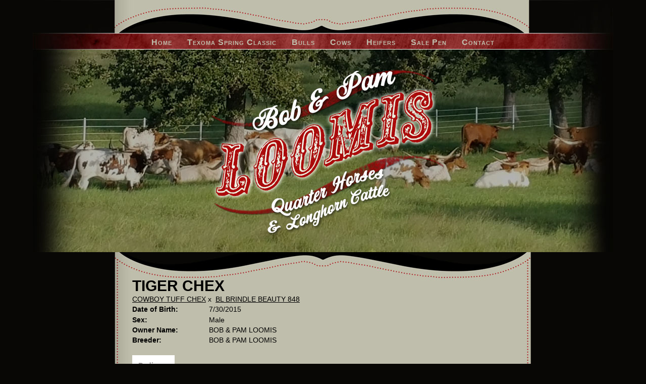

--- FILE ---
content_type: text/html; charset=utf-8
request_url: http://www.loomisranchlonghorns.com/Default.aspx?AnimalID=92778&Name=TIGERCHEX
body_size: 39862
content:

<!DOCTYPE html>
<html>
<head id="Head1"><meta name="robots" content="noindex" /><title>
	TIGER CHEX
</title><meta name="Keywords" /><meta name="Description" /><meta name="copyright" content="2026&amp;nbsp;Loomis Ranch" /><meta name="msvalidate.01" content="10AEC6DFD0F450EFBED6288FCA9D0301" /><style id="StylePlaceholder" type="text/css">
        </style><link href="/css/bootstrap.min.css" rel="stylesheet" /><link href="/font-awesome-4.7.0/css/font-awesome.min.css" rel="stylesheet" /><link rel="stylesheet" type="text/css" href="/javascript/magnific-popup/magnific-popup.css?v=1172017" />
    <script src="/javascript/HH_JScript.js" type="text/javascript"></script>
    <script src="/javascript/jquery-1.12.4.min.js" type="text/javascript"></script>
    <script src="/javascript/bootstrap.min.js" type="text/javascript"></script>    
    <script type="text/javascript" src='https://www.google.com/recaptcha/api.js'></script>
                <meta name="msvalidate.01" content="1AB095FB79E6FC1BAB080BA738F86B5C" />
<script language="javascript" src="/javascript/animaldetailcarousel.js" ></script><meta property="og:image" content="http://www.loomisranchlonghorns.com/Sites/188/Loomis.jpg" /><link href="/Telerik.Web.UI.WebResource.axd?d=PMrIT5dOWaVYIcpFWUE4nM7uSL-evdKDcWDBRtdMmWKyhC_VmyOTM6RcCfxBLja5ORp1ecehI88FlTttEUegrlZIUmsWvMusFOwptMuEJWs-d42_Nk8v9Ha7DSp4chO10&amp;t=638840874637275692&amp;compress=1&amp;_TSM_CombinedScripts_=%3b%3bTelerik.Web.UI%2c+Version%3d2025.1.416.462%2c+Culture%3dneutral%2c+PublicKeyToken%3d121fae78165ba3d4%3aen-US%3aced1f735-5c2a-4218-bd68-1813924fe936%3aed2942d4%3a1e75e40c" type="text/css" rel="stylesheet" /><link id="phNonResponsiveWebsiteCSS" rel="stylesheet" type="text/css" href="css/non-responsive.css?638929942655141853" /><link id="hostdefault" rel="stylesheet" type="text/css" href="/Sites/0/default.css?637479354207077143" /><link id="skindefault" rel="stylesheet" type="text/css" href="/Sites/188/Skins/skin.css?636518805913655853" /><link rel="icon" href="/sites/188/favicon.ico" /><link rel="apple-touch-icon" href="/sites/188/favicon.ico" /><link rel="icon" href="/sites/188/favicon.ico" /></head>
<body id="Body">
    <noscript>
        Your browser does not have javascript/scripting enabled. To proceed, you must enable
        javascript/scripting.
    </noscript>
    <form name="form1" method="post" action="http://www.loomisranchlonghorns.com/Default.aspx?AnimalID=92778&amp;Name=TIGERCHEX" id="form1" enctype="multipart/form-data" style="height: 100%;">
<div>
<input type="hidden" name="ScriptManager1_TSM" id="ScriptManager1_TSM" value="" />
<input type="hidden" name="StyleSheetManager1_TSSM" id="StyleSheetManager1_TSSM" value="" />
<input type="hidden" name="__EVENTTARGET" id="__EVENTTARGET" value="" />
<input type="hidden" name="__EVENTARGUMENT" id="__EVENTARGUMENT" value="" />
<input type="hidden" name="__VIEWSTATE" id="__VIEWSTATE" value="[base64]/dJGV49qQXFHAycmRlhcNg/lHryecouR6hID4oWa1GLEqCNcZSeHPAhij8Jc9srKygXgZ8AyWsoYh8RpMGJR/LFCsCKAu7vSl0hPGGSTF4BLhNey1egq7KDwY5IeI0gM5l/kCb1zf6jIxf1dkj7sE82xKxzqDjdAi+46n4pAn3JwF1ISwd2bJlmX9cB/rRzg1CqPzCZSouDbdFeq2/+lnZUBmJsJ7qPmOCgvvUX6rRzm93yzeH419P5JbJlOkz41gg0U4e4PIu4gnZbDAphjuCkFym7QyasIkKbos3LTjsQEG+hO5lbztqrbmhIIhdH38fm3NmNk2ee0wRDUhMuTERvpyJ4yOGj34oQTT65+nkOuF3JyWxeZce7yTtDhhEUAeMJ/NsyToW5Sa5JmX+vwFyfXQOcP+eElo/BEuHRvzOWvg6tdzW9I3SzNri/xyIp2AAkTDseYlT0PrL0XcXbtLuKJBBb4ozlXfsw+t2MxxpDaL+hkfbv+98KIxAysLiYad08lZt5W5YoK1Fk9NFkKixQyJjNyjyMp4NAQBZDj5PDAEOpndBOG/NvR2zIDcN2Olci/gBDNIK2EhGCREOR7nthk4hWoJ7EKp9R+BghSyYE6f5fnjr3EzGUPX3jc+FNbKJu6qTVyqBLcDIbCzW/IciAEj09SG+8gIAwHJwD/pG0B3cXFEf9x7rD+Tge9VLiqAB4/l4Q6pSgU/tDcCvdzO0Uewl58bVF7CWkBqwB5RA4gbo5ZAHm4C4QrUvrF5MRj5mYCBKSF4hpAIzLs7VUb9nOgzim/L1qN8iFdDuT64tsoZC2rBrezOVui6/Gec2vudPFQl/xZXIXnk2rLAWsNt3MSajRgx1ltQU8hXuI/MALmRcDH9o7gBJbgTaetTVHuhIfoTpRRfe3QDVRejCUElt3/bkzFoFh7HItFGzh0LNyTpwvR6pBFgSa1JP2uqFde5WeZreEAdx4UVYWJQ8KjKOAoHOYZ1v2M9ua6ZnpOmVtr1dufQ+JFQKcvt4oQ2EHNHZASv8mHKEVS+fjU+h7pyZjSyAX91m60ZgaTs3c8uHX98WFBz/l+to6IPLGPQtNsrLKGzGSdLHXMOlxkvgEL0PHXMe6GHXfm1zNzTUQU/k0m1aZ6Va+CqOhJ0dumFiy9wnQ9y8L6ZTFkP6ni1YAGMk2tgXgYacl/zO8P893XTa4k7XHKR5rNbt5t2wP4rbsamPp8tE4NTKD9Y5Z8RafdrbrKabspdr1zbWAQ32RkJ8G6vi60WV1kJNYk5CL19WK6+jBosvMah1Mg213EcfToVVnj/dyvtUjWrTr/lF4kpHdfyW50SX9XgSNr7pZG+tb1fFggcIddBxihtXaEMXH74wObOeq90ICW3DwIfOl7sDGtlAlNj+334aBzNcqT0G2410mxi666B5D793SdWLPIM8qHK1fIaPJhSOaeHMMMbYLwBZUt1GBiYhVkMkfdgKVt5G9biL/Rzn0dEha5qiLIptxEW5X94hDoqd5XQRnmYqfEOIwKdDGoMX0A+/GNIrkznoEcoNbXXt2egyrR8ol7y1FAzuEJjtY4M+Vc9+2l4kMHX6eYIsBOgiv5CZxaemTzlMBxIJ3eOHb2g5wxJ4AHMamahc0bUWVMOpbKOMd/6Rcfqp4H9mbbP5Ww3/fR5B4Wh9vdbOPKvN2PxFfw3AQNasE5iUSxD+ixB5IcAXKueJkMEJtQMeMbRCuvaFyp31MQI2daPwBi6ncdXMVYZoMKFDNiMrKutHeFvJVBXaOeAU75YN0+AhPMDMrs7bff13sgKr4MsIUGcVwvzo5Z8pCLdiJ4KC6kqPrSpbPb/kjhoaaL9u06ZiaQCH2xc9RnH8Mfum7+CYpN+vcKkJgNiaXWR871D66+5gUpP9lwajBFyAkHXM45Lq8Srp9v7JwcV7PITsmZ0Y20TmCCvh+Eoau6TL2nYwXPmKIztEdJ1zWsQopJMK/6TpnCkBjSAlvUR2qYEh/8pFNbSnakECOpoB52s9T8y3HNiHu2Re0fswDkRyqq61hoTxpTy6nburnGttBskLvEjqRpLD4VyMTKm4uQzf4iqWkgGVukUbRZ7uMczegovVLDhVeW/K/BdXbKqur2O96E2ji4Moujwzvvg/81ZNAqVgaURUhjur2TFU9GAXBb5wVt2tFmwE1Bs+m+mdHqWepRXUrO+2gjo7FWyzD/nOw0u+R61yAJbbS5svHA/4vl01H36qjnFpwdJv4tP5T6pU90c5Zbo5VqcsYgrqz6B+zyreEL7toWX0ZocZ8yMyAH+h7QozyeOjrA/Rf+E970jVWTz6a4bnpWGUOXI8cr6vcgyPqVrrOaFNP1gNAloS1JldO9S6WXE4/fPNJfdGq/BvPSC2VLDTAiqDFWJDFV75Ecm/HQbaHK1mClIZdexiGh0F4qoy9EhHt4Z54Y5ssqsTceXGxv6jqVzKPQuWJTs7oWGD2pWl2X/SlOWPLxqr/aFubfWdbkBVaD7WQQwcGFc1Va2YNoS9+SRJx50d1SXUGdiNx5IzBBNLt3OQe93milhGLDRKxQwn5m/6jW2E6rA/Ub65EUEgF5JHGAAZgwGpM153J8QQ7eVt9VGRBPssR/pef7PkYlED1cELwflzv0jqW8m3OMvyt8g2HuYEobsBRDT15lW/qHcg4Nyr0xvr9tHxgpmLU8+yLMjY0or4TG7s/FvqXMjmfPOs81tbIlGls6PyDnq7vnId6iUvXAYUEjG8z3biihPvMxl3SWH7+bDhMPjV1XVEcwOwZuKd0qP0mDSOGbDZjG+59uFMlasJuUGeMt4ueKQNC+SyeIIKOVtop1S6xYDImMyr04IwfKoN15WspauFFZPu9ffmQS3Oe1TnGlE=" />
</div>

<script type="text/javascript">
//<![CDATA[
var theForm = document.forms['form1'];
if (!theForm) {
    theForm = document.form1;
}
function __doPostBack(eventTarget, eventArgument) {
    if (!theForm.onsubmit || (theForm.onsubmit() != false)) {
        theForm.__EVENTTARGET.value = eventTarget;
        theForm.__EVENTARGUMENT.value = eventArgument;
        theForm.submit();
    }
}
//]]>
</script>


<script src="/WebResource.axd?d=pynGkmcFUV13He1Qd6_TZNZr42xUqmA1cu5uT6JWy71MV02kNwuLGL617JfsWitqyEH-aZNltMZEefcYkF3E3w2&amp;t=638901356248157332" type="text/javascript"></script>


<script src="/Telerik.Web.UI.WebResource.axd?_TSM_HiddenField_=ScriptManager1_TSM&amp;compress=1&amp;_TSM_CombinedScripts_=%3b%3bAjaxControlToolkit%2c+Version%3d4.1.50401.0%2c+Culture%3dneutral%2c+PublicKeyToken%3d28f01b0e84b6d53e%3aen-US%3a5da0a7c3-4bf6-4d4c-b5d5-f0137ca3a302%3aea597d4b%3ab25378d2%3bTelerik.Web.UI%2c+Version%3d2025.1.416.462%2c+Culture%3dneutral%2c+PublicKeyToken%3d121fae78165ba3d4%3aen-US%3aced1f735-5c2a-4218-bd68-1813924fe936%3a16e4e7cd%3a33715776%3af7645509%3a24ee1bba%3ae330518b%3a2003d0b8%3ac128760b%3a1e771326%3a88144a7a%3ac8618e41%3a1a73651d%3a333f8d94" type="text/javascript"></script>
<div>

	<input type="hidden" name="__VIEWSTATEGENERATOR" id="__VIEWSTATEGENERATOR" value="CA0B0334" />
</div>
        <script type="text/javascript">
//<![CDATA[
Sys.WebForms.PageRequestManager._initialize('ScriptManager1', 'form1', ['tamsweb$pagemodule_AnimalDetail$uptPnlProgeny',''], [], [], 90, '');
//]]>
</script>

        
        <div>
            
<div class="bgHeaderCowsOne">
    <div class="bgFooter">
        <div class="container">
            <div class="pageNavigation adminHide">
                        <table cellpadding="0" cellspacing="0" align="center">
                            <tr>
                                <td align="center">
                                    <div tabindex="0" id="amsweb_Menu_RadMenu1" class="RadMenu RadMenu_Default rmSized" style="height:37px;">
	<!-- 2025.1.416.462 --><ul class="rmRootGroup rmHorizontal">
		<li class="rmItem rmFirst"><a title="Home" class="rmLink rmRootLink" href="/Default.aspx?action=home"><span class="rmText">Home</span></a></li><li class="rmItem "><a title="Texoma Spring Classic" class="rmLink rmRootLink" href="/Default.aspx?id=122058&amp;Title=TexomaSpringClassic"><span class="rmText">Texoma Spring Classic</span></a></li><li class="rmItem "><a title="Bulls" class="rmLink rmRootLink" href="/Bulls"><span class="rmText">Bulls</span></a><div class="rmSlide">
			<ul class="rmVertical rmGroup rmLevel1">
				<li class="rmItem rmFirst rmLast"><a title="Jr Bulls" class="rmLink" href="/JrBulls"><span class="rmText">Jr Bulls</span></a></li>
			</ul>
		</div></li><li class="rmItem "><a title="Cows" class="rmLink rmRootLink" href="/cows"><span class="rmText">Cows</span></a></li><li class="rmItem "><a title="Heifers" class="rmLink rmRootLink" href="/Heifers"><span class="rmText">Heifers</span></a></li><li class="rmItem "><a title="Sale Pen" class="rmLink rmRootLink" href="/Sale-Pen"><span class="rmText">Sale Pen</span></a></li><li class="rmItem rmLast"><a title="Contact " class="rmLink rmRootLink" href="/Contact"><span class="rmText">Contact </span></a><div class="rmSlide">
			<ul class="rmVertical rmGroup rmLevel1">
				<li class="rmItem rmFirst rmLast"><a title="Gallery" class="rmLink" href="/Gallery"><span class="rmText">Gallery</span></a></li>
			</ul>
		</div></li>
	</ul><input id="amsweb_Menu_RadMenu1_ClientState" name="amsweb_Menu_RadMenu1_ClientState" type="hidden" />
</div>
    

                                </td>
                            </tr>
                        </table>
            </div>
            <a id="A1" title="Home" href="/"></a>
            <div class="pageContentArea">
                <div class="contentContentArea">
                    <div class="content">
                        <div id="amsweb_contentpane">
                        <div id="amsweb_PageModulePanelOuterpagemodule_AnimalDetail" class="PageModulePanelOuter">
	<div id="amsweb_PageModulePanelpagemodule_AnimalDetail" class="PageModulePanel">
		

<style type="text/css">
    .Content_Wrapper, .Boxes_Wrapper {
        overflow: hidden;
        position: relative; /* set width ! */
    }

    .Content, .Boxes_Content {
        position: absolute;
        top: 0;
        left: 0;
    }

    .Boxes {
        width: 400px;
        height: 100px;
    }

    .Boxes_Wrapper {
        width: 400px;
        height: 116px;
        top: 0px;
        left: 5px;
        white-space: nowrap;
    }

        .Boxes_Wrapper img {
            display: inline;
        }

    .BoxesSlider {
        width: 400px;
        margin: 4px 0 0px;
    }

        .BoxesSlider .radslider {
            margin: 0 auto;
        }

    .infiniteCarousel {
        position: relative;
        height: 120px;
        text-align: center;
        overflow: hidden;
    }

        .infiniteCarousel .wrapper {
            width: 272px;
            overflow: auto;
            min-height: 11em;
            position: absolute;
            left: 0;
            right: 0;
            top: 0;
            height: 120px;
            margin: 0 auto;
        }

            .infiniteCarousel .wrapper ul {
                width: 9999px;
                list-style-image: none;
                list-style-position: outside;
                list-style-type: none;
                position: absolute;
                top: 0;
                margin: 0;
                padding: 0;
            }

        .infiniteCarousel ul li {
            display: block;
            float: left;
            width: 136px;
            height: 110px;
            padding-top: 10px;
            font-size: 11px;
            font-family: Arial;
            text-align: center;
            margin: 0 auto;
        }

            .infiniteCarousel ul li b {
                font-size: 11.5px;
                font-weight: 700;
                font-family: Arial;
                display: block;
                margin-top: 7px;
            }

            .infiniteCarousel ul li a, .infiniteCarousel ul li a:active, .infiniteCarousel ul li a:visited {
                text-decoration: none;
                border: hidden;
                border: 0;
                border: none;
            }

        .infiniteCarousel .forward {
            background-position: 0 0;
            right: 0;
            display: block;
            background: url(/Images/next.gif) no-repeat 0 0;
            text-indent: -9999px;
            position: absolute;
            top: 10px;
            cursor: pointer;
            height: 66px;
            width: 27px;
        }

        .infiniteCarousel .back {
            background-position: 0 -72px;
            left: 0;
            display: block;
            background: url(/Images/prev.gif) no-repeat 0 0;
            text-indent: -999px;
            position: absolute;
            top: 10px;
            cursor: pointer;
            height: 66px;
            width: 27px;
        }

        .infiniteCarousel .thumbnail {
            width: 108px;
        }

    a img {
        border: none;
    }

    .addthis_counter, .addthis_counter .addthis_button_expanded {
        color: #000 !important;
    }

    .animalMedical td.rgSorted {
        background-color: #fff !important;
    }

    .animalMedical th.rgSorted {
        border: 1px solid;
        border-color: #fff #dcf2fc #3c7fb1 #8bbdde;
        border-top-width: 0;
        background: 0 -2300px repeat-x #a6d9f4 url(/WebResource.axd?d=GGZuOoGk3rktUs6hQ4y52R0V5dTjV4oW5fpDU3d6XmNsF4laJnOh1Ck4RhYZH4bDenKzZ9KeDhaP4LrwlE8AS0AfYuBf-ccWkDQ6xbX1KVp4qZhB0Ly-EZl99rh3Hr2aa0To_bbdG6NXSXdqEXJ-u8QKBzQQXTYYTg_sgdFChZA1&t=636138644440371322);
    }
</style>
<script language="javascript" type="text/javascript">
    $(document).ready(function () {
        showCarousel();
    });

    function showCarousel() {
        $('.infiniteCarousel').infiniteCarousel();
        $(".infiniteCarousel").show();
    }

    var initialValue;
    var initialValue2;

    function HandleClientLoaded2(sender, eventArgs) {
        initialValue2 = sender.get_minimumValue();
        HandleClientValueChange2(sender, null);
    }

    function HandleClientValueChange2(sender, eventArgs) {
        var wrapperDiv = document.getElementById('boxes_wrapper');
        var contentDiv = document.getElementById('boxes_content');

        var oldValue = (eventArgs) ? eventArgs.get_oldValue() : sender.get_minimumValue();
        var change = sender.get_value() - oldValue;

        var contentDivWidth = contentDiv.scrollWidth - wrapperDiv.offsetWidth;
        var calculatedChangeStep = contentDivWidth / ((sender.get_maximumValue() - sender.get_minimumValue()) / sender.get_smallChange());

        initialValue2 = initialValue2 - change * calculatedChangeStep;

        if (sender.get_value() == sender.get_minimumValue()) {
            contentDiv.style.left = 0 + 'px';
            initialValue2 = sender.get_minimumValue();
        }
        else {
            contentDiv.style.left = initialValue2 + 'px';
        }
    }

    function loadLargeImage(filename, videoUrl,  date, comments, CourtesyOf) {
        var imgUrl = "/Photos/" + filename.replace("_thumb", "");

        // clear any video iframes
        $("#amsweb_pagemodule_AnimalDetail_divMainImageVideo").children().remove();

        // toggle visibility of video player and image viewer
        $("#amsweb_pagemodule_AnimalDetail_divMainImagePhoto").css("visibility", videoUrl ? "hidden" : "visible");
        $("#amsweb_pagemodule_AnimalDetail_divMainImageVideo").css("visibility", videoUrl ? "visible" : "hidden");

        // process image as normal
        $("#amsweb_pagemodule_AnimalDetail_divMainImagePhoto").css("height", "auto");
        $("#amsweb_pagemodule_AnimalDetail_imgAnimal")[0].style.height = "";
        $("#amsweb_pagemodule_AnimalDetail_imgAnimal")[0].src = imgUrl;
        var onclick = $("#amsweb_pagemodule_AnimalDetail_hypLargeImage")[0].getAttribute("onclick");

        if (typeof (onclick) != "function") {
            $("#amsweb_pagemodule_AnimalDetail_hypLargeImage")[0].setAttribute('onClick', 'window.open("' + imgUrl + '","window","toolbar=0,directories=0,location=0,status=1,menubar=0,resizeable=1,scrollbars=1,width=850,height=625")');
        } else {
            $("#amsweb_pagemodule_AnimalDetail_hypLargeImage")[0].onclick = function () { window.open('"' + imgUrl + '"', "window", "toolbar=0,directories=0,location=0,status=1,menubar=0,resizeable=1,scrollbars=1,width=850,height=625"); };
        }
        $("#amsweb_pagemodule_AnimalDetail_litImageDate")[0].innerHTML = "";
        if (date != "")
            $("#amsweb_pagemodule_AnimalDetail_litImageDate")[0].innerHTML = "Date of Photo: " + date.replace(" 12:00:00 AM", "");
        $("#amsweb_pagemodule_AnimalDetail_litImageDescription")[0].innerHTML = "";
        if (CourtesyOf != "")
            $("#amsweb_pagemodule_AnimalDetail_litImageDescription")[0].innerHTML = "Courtesy of " + CourtesyOf;

        $("#imageComments")[0].innerHTML = "";
        if (comments != "")
            $("#imageComments")[0].innerHTML = comments;

        // add video embed or hide it
        if (videoUrl) {
            // squish the image (since we're using visibility instead of display)
            $("#amsweb_pagemodule_AnimalDetail_divMainImagePhoto").css("height", "0");

            // build the embed element
            videoUrl = videoUrl.replace("&t=", "?start=");
            var embed = "<iframe style=\"width: 100%; height: 250px;\" src=\"https://www.youtube.com/embed/";
            embed += videoUrl;
            embed += "\" frameborder=\"0\" allow=\"accelerometer; autoplay; encrypted-media; gyroscope; picture-in-picture\" allowfullscreen></iframe>";

            // add the youtube embed iframe
            $("#amsweb_pagemodule_AnimalDetail_divMainImageVideo").append(embed);
        }
    }

</script>

<script src="javascript/jellekralt_responsiveTabs/js/jquery.responsiveTabs.js?v=2"></script>
<link type="text/css" rel="stylesheet" href="javascript/jellekralt_responsiveTabs/css/responsive-tabs.css" />

<div class="t-container t-container-fluid">
			<div class="t-container-inner">
				<div class="t-row">
					<div class="t-col t-col-7 t-col-xs-12 t-col-sm-12">
						<div class="t-col-inner">
							
                    <!-- Right Hand Column Animal Details -->
                    <div class="t-row">
								<div class="t-col t-col-12">
									<div class="t-col-inner">
										
                                <!-- Animal Name -->
                                
                                <h2 class="PageHeadingTitle" style="margin: 0px; padding: 0px;">
                                    TIGER CHEX</h2>
                            
									</div>
								</div>
							</div>
                    <div class="t-row">
								<div id="amsweb_pagemodule_AnimalDetail_tcolSireDam" class="t-col t-col-12">
									<div class="t-col-inner">
										
                                <!-- Animal Father x Mother -->
                                <a href='/Default.aspx?AnimalID=39647&Name=COWBOYTUFFCHEX&sid=438'>COWBOY TUFF CHEX</a>
                                x&nbsp;
                                <a href='/Default.aspx?AnimalID=39784&Name=BLBRINDLEBEAUTY848&sid=438'>BL BRINDLE BEAUTY 848</a>
                            
									</div>
								</div>
							</div>
                    <!-- Animal Date of Birth -->
                    <div id="amsweb_pagemodule_AnimalDetail_tRowDOB" class="t-row">
								<div class="t-col t-col-4 t-col-xs-12 t-col-sm-12">
									<div class="t-col-inner">
										
                                <span class="fieldLabel">Date of Birth:</span>
                            
									</div>
								</div><div class="t-col t-col-4 t-col-xs-12 t-col-sm-12">
									<div class="t-col-inner">
										
                                7/30/2015
                            
									</div>
								</div>
							</div>
                    <!-- Description information -->
                    <div class="t-row">
								<div class="t-col t-col-4 t-col-xs-12 t-col-sm-12 fieldLabel">
									<div class="t-col-inner">
										
                                
                            
									</div>
								</div><div class="t-col t-col-8 t-col-xs-12 t-col-sm-12">
									<div class="t-col-inner">
										
                                
                            
									</div>
								</div>
							</div>
                    <!-- Animal Info detail rows -->
                    
                            <div class="t-row">
								<div class="t-col t-col-4 t-col-xs-12 t-col-sm-12">
									<div class="t-col-inner">
										
                                        <span class="fieldLabel">
                                            Sex:
                                        </span>
                                    
									</div>
								</div><div class="t-col t-col-8 t-col-xs-12 t-col-sm-12">
									<div class="t-col-inner">
										
                                        <div class="animal-detail-comments">
                                            Male
                                        </div>
                                    
									</div>
								</div>
							</div>
                        
                            <div class="t-row">
								<div class="t-col t-col-4 t-col-xs-12 t-col-sm-12">
									<div class="t-col-inner">
										
                                        <span class="fieldLabel">
                                            Owner Name:
                                        </span>
                                    
									</div>
								</div><div class="t-col t-col-8 t-col-xs-12 t-col-sm-12">
									<div class="t-col-inner">
										
                                        <div class="animal-detail-comments">
                                            BOB & PAM LOOMIS
                                        </div>
                                    
									</div>
								</div>
							</div>
                        
                            <div class="t-row">
								<div class="t-col t-col-4 t-col-xs-12 t-col-sm-12">
									<div class="t-col-inner">
										
                                        <span class="fieldLabel">
                                            Breeder:
                                        </span>
                                    
									</div>
								</div><div class="t-col t-col-8 t-col-xs-12 t-col-sm-12">
									<div class="t-col-inner">
										
                                        <div class="animal-detail-comments">
                                            BOB & PAM LOOMIS
                                        </div>
                                    
									</div>
								</div>
							</div>
                        
                    
                    <!-- Other site -->
                    
                    <div class="t-row">

							</div>
                
						</div>
					</div>
				</div><div class="t-row animal-detail-tabs">
					<div id="amsweb_pagemodule_AnimalDetail_viewAnimal" class="t-col t-col-12">
						<div class="t-col-inner">
							
                    <div id="tabsAnimalInfo">
                        <ul>
                            <li id="amsweb_pagemodule_AnimalDetail_tpPedigree"><a href="#tabPedigree">Pedigree</a></li>
                            
                            
                            
                            
                            
                            
                            
                            
                            
                        </ul>

                        <div id="tabPedigree">
                            <div id="amsweb_pagemodule_AnimalDetail_trowPedigree" class="t-row">
								<div class="t-col t-col-12 table-responsive animal-pedigree scrollbar-outer">
									<div class="t-col-inner">
										
                                        
<style>
    #pedigree {
        height: 800px;
    }

        #pedigree td {
            padding-left: 10px;
            padding-right: 10px;
            margin: 0px;
        }

    a.crumbImage img {
        min-width: 108px;
    }

    .line {
        border-top: solid 2px black;
        border-bottom: solid 2px black;
        border-left: solid 2px black;
        width: 20px;
    }

    .line-big {
        height: 405px;
    }

    .line-medium {
        height: 205px;
    }

    .line-small {
        height: 105px;
    }
</style>

<table id="pedigree">
    <tbody>
        <tr>
            <td valign="middle" align="center" rowspan="8">
                TIGER CHEX
                <br />
                <a id="amsweb_pagemodule_AnimalDetail_ctrlPedigree_imgRoot" title="TIGER CHEX" class="crumbImage"></a>
            </td>
            <td valign="middle" align="center" rowspan="8">
                <div class="line line-big"></div>
            </td>
            <td valign="middle" align="center" rowspan="4" height="400px">
                <div class="pedigreeLink">
                    <span><a href='Default.aspx?AnimalID=39647&Name=COWBOYTUFFCHEX&sid=438'>COWBOY TUFF CHEX</a>
                </div>
                <a id="amsweb_pagemodule_AnimalDetail_ctrlPedigree_imgSire" title="COWBOY TUFF CHEX" class="crumbImage" href="Default.aspx?AnimalID=39647&amp;Name=COWBOYTUFFCHEX"><img title="COWBOY TUFF CHEX" src="Photos/5-27-20Tuff_thumb.JPG" alt="" style="border-width:0px;" /></a>
            </td>
            <td valign="middle" align="center" rowspan="4">
                <div class="line line-medium"></div>
            </td>
            <td valign="middle" align="center" rowspan="2" height="200px">
                <div class="pedigreeLink">
                    <span><a href='Default.aspx?AnimalID=13299&Name=COWBOYCHEX&sid=438'>COWBOY CHEX</a>
                </div>
                <a id="amsweb_pagemodule_AnimalDetail_ctrlPedigree_imgSireSire" title="COWBOY CHEX" class="crumbImage" href="Default.aspx?AnimalID=13299&amp;Name=COWBOYCHEX"><img title="COWBOY CHEX" src="Photos/IMG6928_thumb.jpg" alt="" style="border-width:0px;" /></a>
            </td>
            <td align="middle" align="center" rowspan="2">
                <div class="line line-small"></div>
            </td>
            <td valign="middle" align="center" height="100px">
                <div class="pedigreeLink">
                    <span><a href='Default.aspx?AnimalID=374&Name=PEACEMAKER44&sid=438'>PEACEMAKER 44</a>
                </div>
                <a id="amsweb_pagemodule_AnimalDetail_ctrlPedigree_imgSireSireSire" title="PEACEMAKER 44" class="crumbImage" href="Default.aspx?AnimalID=374&amp;Name=PEACEMAKER44"><img title="PEACEMAKER 44" src="Photos/Peacemaker44_thumb.jpg" alt="" style="border-width:0px;" /></a>
            </td>
        </tr>
        <tr>
            <td valign="middle" align="center" height="100px">
                <div class="pedigreeLink">
                    <span><a href='Default.aspx?AnimalID=13301&Name=BLPOCOBUENO&sid=438'>BL POCO BUENO</a>
                </div>
                <a id="amsweb_pagemodule_AnimalDetail_ctrlPedigree_imgSireSireDam" title="BL POCO BUENO" class="crumbImage" href="Default.aspx?AnimalID=13301&amp;Name=BLPOCOBUENO"><img title="BL POCO BUENO" src="Photos/BLPocoBueno_thumb.JPG" alt="" style="border-width:0px;" /></a>
            </td>
        </tr>
        <tr>
            <td valign="middle" align="center" rowspan="2" height="200px">
                <div class="pedigreeLink">
                    <span><a href='Default.aspx?AnimalID=29177&Name=BLRIOCATCHIT&sid=438'>BL RIO CATCHIT</a>
                </div>
                <a id="amsweb_pagemodule_AnimalDetail_ctrlPedigree_imgSireDam" title="BL RIO CATCHIT" class="crumbImage" href="Default.aspx?AnimalID=29177&amp;Name=BLRIOCATCHIT"><img title="BL RIO CATCHIT" src="Photos/CBK5644_thumb.jpg" alt="" style="border-width:0px;" /></a>
            </td>
            <td valign="middle" align="center" rowspan="2">
                <div class="line line-small"></div>
            </td>
            <td valign="middle" align="center" height="100px">
                <div class="pedigreeLink">
                    <span><a href='Default.aspx?AnimalID=2285&Name=JPRIOGRANDE&sid=438'>JP RIO GRANDE</a>
                </div>
                <a id="amsweb_pagemodule_AnimalDetail_ctrlPedigree_imgSireDamSire" title="JP RIO GRANDE" class="crumbImage" href="Default.aspx?AnimalID=2285&amp;Name=JPRIOGRANDE"><img title="JP RIO GRANDE" src="Photos/JPRioGrande30_thumb.jpg" alt="" style="border-width:0px;" /></a>
            </td>
        </tr>
        <tr>
            <td valign="middle" align="center" height="100px">
                <div class="pedigreeLink">
                    <span><a href='Default.aspx?AnimalID=31031&Name=BLCATCHIT&sid=438'>BL CATCHIT</a>
                </div>
                <a id="amsweb_pagemodule_AnimalDetail_ctrlPedigree_imgSireDamDam" title="BL CATCHIT" class="crumbImage" href="Default.aspx?AnimalID=31031&amp;Name=BLCATCHIT"><img title="BL CATCHIT" src="Photos/BLCatchit_thumb.jpeg" alt="" style="border-width:0px;" /></a>
            </td>
        </tr>
        <tr>
            <td valign="middle" align="center" rowspan="4" height="400px">
                <div class="pedigreeLink">
                    <span><a href='Default.aspx?AnimalID=39784&Name=BLBRINDLEBEAUTY848&sid=438'>BL BRINDLE BEAUTY 848</a>
                </div>
                <a id="amsweb_pagemodule_AnimalDetail_ctrlPedigree_imgDam" title="BL BRINDLE BEAUTY 848" class="crumbImage" href="Default.aspx?AnimalID=39784&amp;Name=BLBRINDLEBEAUTY848"><img title="BL BRINDLE BEAUTY 848" src="Photos/CBK5522_thumb.jpg" alt="" style="border-width:0px;" /></a>
            </td>
            <td valign="middle" align="center" rowspan="4">
                <div class="line line-medium"></div>
            </td>
            <td valign="middle" align="center" rowspan="2" height="200px">
                <div class="pedigreeLink">
                    <span><a href='Default.aspx?AnimalID=2285&Name=JPRIOGRANDE&sid=438'>JP RIO GRANDE</a>
                </div>
                <a id="amsweb_pagemodule_AnimalDetail_ctrlPedigree_imgDamSire" title="JP RIO GRANDE" class="crumbImage" href="Default.aspx?AnimalID=2285&amp;Name=JPRIOGRANDE"><img title="JP RIO GRANDE" src="Photos/JPRioGrande30_thumb.jpg" alt="" style="border-width:0px;" /></a>
            </td>
            <td valign="middle" align="center" rowspan="2">
                <div class="line line-small"></div>
            </td>
            <td valign="middle" align="center" height="100px">
                <div class="pedigreeLink">
                    <span><a href='Default.aspx?AnimalID=255&Name=J.R.GRANDSLAM&sid=438'>J.R. GRAND SLAM</a>
                </div>
                <a id="amsweb_pagemodule_AnimalDetail_ctrlPedigree_imgDamSireSire" title="J.R. GRAND SLAM" class="crumbImage" href="Default.aspx?AnimalID=255&amp;Name=J.R.GRANDSLAM"><img title="J.R. GRAND SLAM" src="Photos/J.R.GrandSlam0_thumb.jpg" alt="" style="border-width:0px;" /></a>
            </td>
        </tr>
        <tr>
            <td valign="middle" align="center" height="100px">
                <div class="pedigreeLink">
                    <span><a href='Default.aspx?AnimalID=2284&Name=TXWLuckyLady&sid=438'>TX W Lucky Lady</a>
                </div>
                <a id="amsweb_pagemodule_AnimalDetail_ctrlPedigree_imgDamSireDam" title="TX W Lucky Lady" class="crumbImage" href="Default.aspx?AnimalID=2284&amp;Name=TXWLuckyLady"><img title="TX W Lucky Lady" src="Photos/TXWLuckyLady0_thumb.jpg" alt="" style="border-width:0px;" /></a>
            </td>
        </tr>
        <tr>
            <td valign="middle" align="center" rowspan="2" height="200px">
                <div class="pedigreeLink">
                    <span><a href='Default.aspx?AnimalID=39687&Name=HUBBELLSBLACKBEAUTY&sid=438'>HUBBELLS BLACK BEAUTY</a>
                </div>
                <a id="amsweb_pagemodule_AnimalDetail_ctrlPedigree_imgDamDam" title="HUBBELLS BLACK BEAUTY" class="crumbImage" href="Default.aspx?AnimalID=39687&amp;Name=HUBBELLSBLACKBEAUTY"><img title="HUBBELLS BLACK BEAUTY" src="Photos/hubbellsblackbeauty0_thumb.JPG" alt="" style="border-width:0px;" /></a>
            </td>
            <td valign="middle" align="center" rowspan="2">
                <div class="line line-small"></div>
            </td>
            <td valign="middle" align="center" height="100px">
                <div class="pedigreeLink">
                    <span><a href='Default.aspx?AnimalID=4180&Name=QUILL&sid=438'>QUILL</a>
                </div>
                <a id="amsweb_pagemodule_AnimalDetail_ctrlPedigree_imgDamDamSire" title="QUILL" class="crumbImage" href="Default.aspx?AnimalID=4180&amp;Name=QUILL"><img title="QUILL" src="Photos/quill_s_thumb.jpg" alt="" style="border-width:0px;" /></a>
            </td>
        </tr>
        <tr>
            <td valign="middle" align="center" height="100px">
                <div class="pedigreeLink">
                    <span><a href='Default.aspx?AnimalID=3930&Name=HubbellsQueenofHearts&sid=438'>Hubbells Queen of Hearts</a>
                </div>
                <a id="amsweb_pagemodule_AnimalDetail_ctrlPedigree_imgDamDamDam" title="Hubbells Queen of Hearts" class="crumbImage" href="Default.aspx?AnimalID=3930&amp;Name=HubbellsQueenofHearts"></a>
            </td>
        </tr>
    </tbody>
</table>

                                    
									</div>
								</div>
							</div>
                        </div>
                        <div id="tabHonorsAwards">
                            
                        </div>
                        <div id="tabSemen">
                            
                        </div>
                        <div id="tabEmbryo">
                            
                        </div>
                        <div id="tabBreeding">
                            
                        </div>
                        <div id="tabMeasurementHistory">
                            
                        </div>
                        <div id="tabMedical">
                            
                        </div>
                        <div id="tabRelevant">
                            
                        </div>
                        <div id="tabProgeny">
                            <div id="amsweb_pagemodule_AnimalDetail_uptPnlProgeny">
								
                                    
                                
							</div>
                        </div>
                        <div id="tabComments">
                            
                        </div>
                    </div>
                
						</div>
					</div>
				</div>
			</div>
		</div>
<script src="/javascript/jquery.scrollbar.min.js"></script>
<script>
    $('#tabsAnimalInfo').responsiveTabs({
        startCollapsed: 'accordion'
    });
    $(function () {
        $(".animal-detail-comments iframe").wrap("<div class='animal-detail-video'></div>");
    });
    jQuery(document).ready(function () {
        jQuery('.scrollbar-outer').scrollbar();
    });
</script>

	</div>
</div></div>
                    </div>
                </div>
            </div>
            <div class="pageFooter">
            </div>
        </div>
    </div>
    <div class="container">
        <div class="pageBottom adminHide">
            <div class="contentBottom">
                <div class="content">
                    <div>
                        <div id="footerLinkSection">
                            <a id="amsweb_PrivacyPolicy_hypPrivacy" class="SkinObject" href="PrivacyPolicy">Privacy Policy</a>
                            &nbsp;&nbsp;<span class="divider">|</span>&nbsp;&nbsp;<a id="amsweb_TermsOfUse_hypTerms" class="SkinObject" href="TermsOfUse">Terms Of Use</a>
                            &nbsp;&nbsp;|&nbsp;&nbsp;<a id="amsweb_hypLink_hypLogin" class="SkinObject" href="javascript:popwin(&#39;https://www.hiredhandams.com/admin/default.aspx&#39;,&#39;toolbar=0,directories=0,location=0,status=1,menubar=0,scrollbars=1,menubar=0,titlebar=0,resizable=1&#39;,&#39;&#39;,&#39;&#39;)">Login</a>
                        </div>
                        <div id="copyright">
                            <span id="amsweb_Copyright1_lblDate" class="SkinObject copyright">©2026 Loomis Ranch</span>
                        </div>
                    </div>
                    <a id="amsweb_hypHHLogo_hypLogo" title="Hired Hand Software" class="HHLogo" href="http://www.hiredhandsoftware.com" style="display:inline-block;height:60px;"><img title="Hired Hand Software" src="images/logoMedium.png" alt="" style="border-width:0px;" /></a>
                </div>
            </div>
        </div>
    </div>
</div>
<!-- Global site tag (gtag.js) - Google Analytics -->
<script async src="https://www.googletagmanager.com/gtag/js?id=G-97KKMX7M4X"></script>
<script>
window.dataLayer = window.dataLayer || [];
function gtag(){dataLayer.push(arguments);}
gtag('js', new Date());

gtag('config', 'G-97KKMX7M4X');
</script>


        </div>
    

<script type="text/javascript">
//<![CDATA[
window.__TsmHiddenField = $get('ScriptManager1_TSM');;(function() {
                        function loadHandler() {
                            var hf = $get('StyleSheetManager1_TSSM');
                            if (!hf._RSSM_init) { hf._RSSM_init = true; hf.value = ''; }
                            hf.value += ';Telerik.Web.UI, Version=2025.1.416.462, Culture=neutral, PublicKeyToken=121fae78165ba3d4:en-US:ced1f735-5c2a-4218-bd68-1813924fe936:ed2942d4:1e75e40c';
                            Sys.Application.remove_load(loadHandler);
                        };
                        Sys.Application.add_load(loadHandler);
                    })();Sys.Application.add_init(function() {
    $create(Telerik.Web.UI.RadMenu, {"_childListElementCssClass":null,"_skin":"Default","clientStateFieldID":"amsweb_Menu_RadMenu1_ClientState","collapseAnimation":"{\"type\":12,\"duration\":200}","defaultGroupSettings":"{\"flow\":0,\"expandDirection\":0}","expandAnimation":"{\"type\":12,\"duration\":200}","itemData":[{"value":"Home","navigateUrl":"/Default.aspx?action=home"},{"value":"Texoma Spring Classic","navigateUrl":"/Default.aspx?id=122058\u0026Title=TexomaSpringClassic"},{"items":[{"value":"Jr Bulls","navigateUrl":"/JrBulls"}],"value":"Bulls","navigateUrl":"/Bulls"},{"value":"Cows","navigateUrl":"/cows"},{"value":"Heifers","navigateUrl":"/Heifers"},{"value":"Sale Pen","navigateUrl":"/Sale-Pen"},{"items":[{"value":"Gallery","navigateUrl":"/Gallery"}],"value":"Contact ","navigateUrl":"/Contact"}]}, null, null, $get("amsweb_Menu_RadMenu1"));
});
//]]>
</script>
</form>
    <script src="/javascript/radMenuResponsive.js" type="text/javascript"></script>
</body>
</html>
